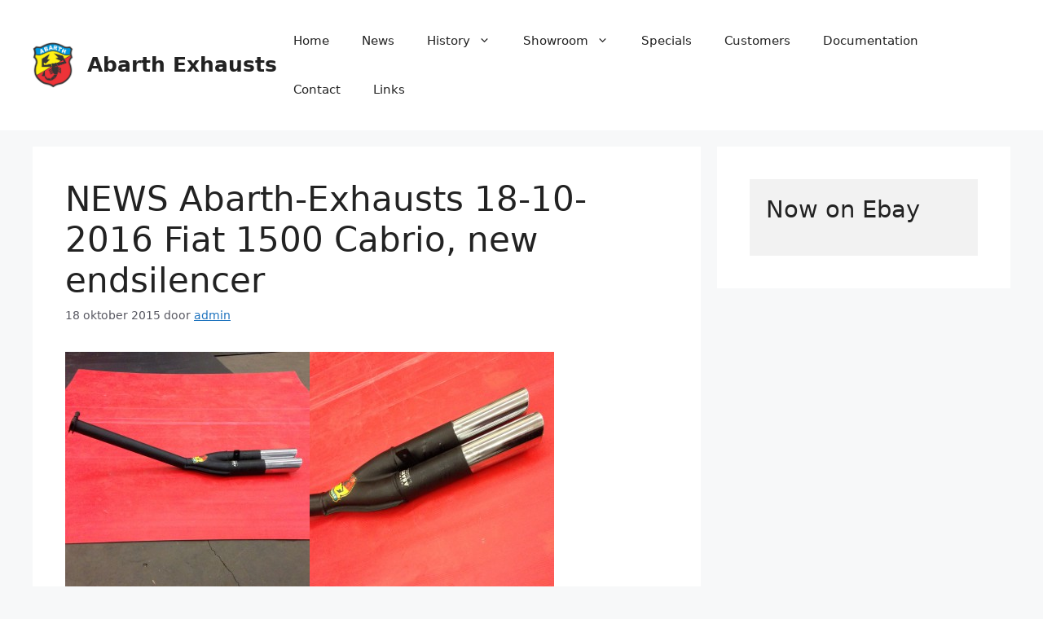

--- FILE ---
content_type: text/css
request_url: https://www.abarth-exhausts.com/wp-content/themes/abarth-exhausts/style.css?ver=1669007813
body_size: 131
content:
/* 
Theme Name:		 Abarth Exhausts
Theme URI:		 http://childtheme-generator.com/
Description:	 Abarth Exhausts is a child theme of GeneratePress, created by ChildTheme-Generator.com
Author:			 Kasper van Ling
Author URI:		 http://childtheme-generator.com/
Template:		 generatepress
Version:		 1.0.0
Text Domain:	 abarth-exhausts
*/


/*
    Add your custom styles here
*/